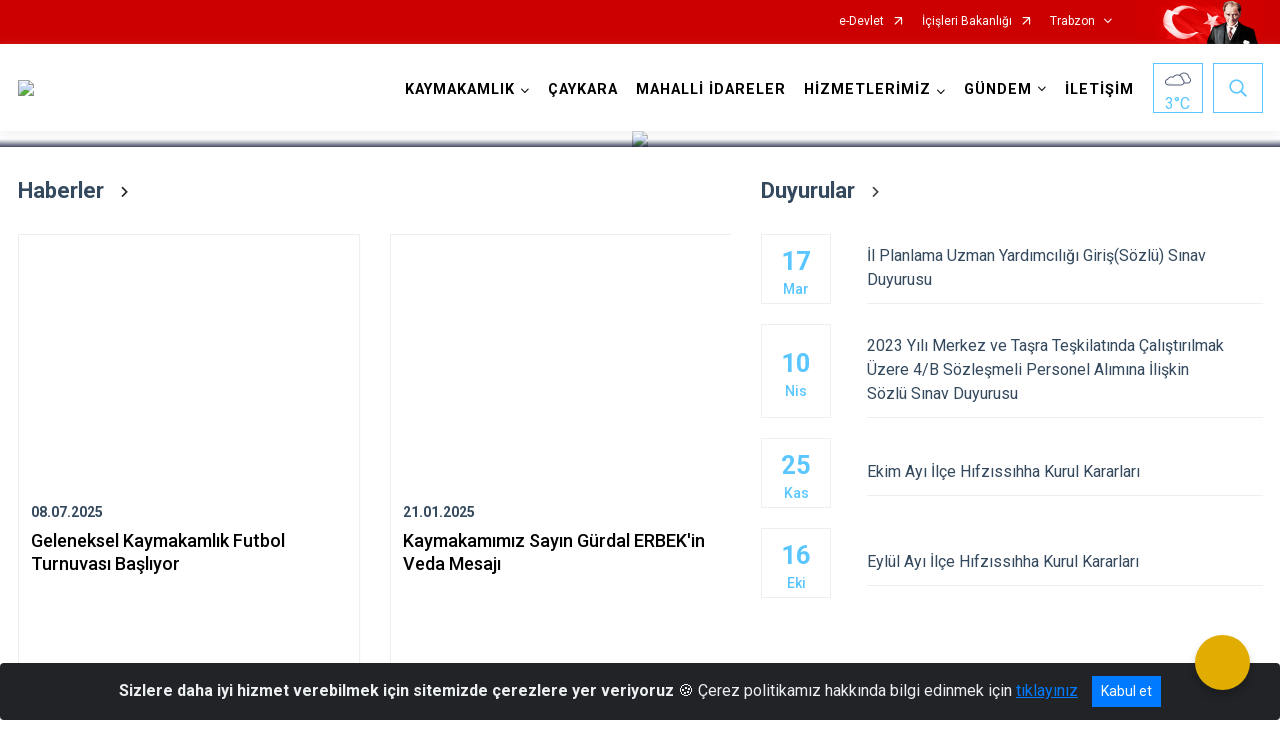

--- FILE ---
content_type: text/html; charset=utf-8
request_url: https://www.caykara.gov.tr/ISAYWebPart/FSlider/FSliderContent
body_size: 816
content:
        <div class="swiper-slide">
            <img class="img-fluid" src="" data-mobil="/kurumlar/Merkez/Promo/2026/01/promoyeni.png?mode=resize&amp;width=400" data-tablet="/kurumlar/Merkez/Promo/2026/01/promoyeni.png?mode=resize&amp;width=800" data-masaustu="/kurumlar/Merkez/Promo/2026/01/promoyeni.png?mode=resize&amp;width=1920" alt="     " title="     " />
            <div class="slide-content">
                <div class="container">
                    <div class="content-position">
                        <div class="slide-header">     </div>
                        <div class="slide-link"><a class="btn-slider-readmore" href="//www.caykara.gov.tr/bakanimiz-sayin-ali-yerlikaya-romanya-basbakan-yardimcisi-ve-icisleri-bakani-sayin-marian-catalin-predoiu-ile-bukreste-bir-araya-geld-merkezicerik"></a></div>
                    </div>
                </div>
            </div>
        </div>
        <div class="swiper-slide">
            <img class="img-fluid" src="" data-mobil="/kurumlar/Merkez/Promo/2026/01/v6.png?mode=resize&amp;width=400" data-tablet="/kurumlar/Merkez/Promo/2026/01/v6.png?mode=resize&amp;width=800" data-masaustu="/kurumlar/Merkez/Promo/2026/01/v6.png?mode=resize&amp;width=1920" alt="    " title="    " />
            <div class="slide-content">
                <div class="container">
                    <div class="content-position">
                        <div class="slide-header">    </div>
                        <div class="slide-link"><a class="btn-slider-readmore" href="//www.caykara.gov.tr/bakanimiz-sayin-ali-yerlikaya-ekvator-cumhuriyeti-icisleri-bakani-sayin-john-reimberg-oviedo-ile-bir-araya-geldi-merkezicerik"></a></div>
                    </div>
                </div>
            </div>
        </div>
        <div class="swiper-slide">
            <img class="img-fluid" src="" data-mobil="/kurumlar/Merkez/Promo/2026/01/V5.png?mode=resize&amp;width=400" data-tablet="/kurumlar/Merkez/Promo/2026/01/V5.png?mode=resize&amp;width=800" data-masaustu="/kurumlar/Merkez/Promo/2026/01/V5.png?mode=resize&amp;width=1920" alt="    " title="    " />
            <div class="slide-content">
                <div class="container">
                    <div class="content-position">
                        <div class="slide-header">    </div>
                        <div class="slide-link"><a class="btn-slider-readmore" href="//www.caykara.gov.tr/icisleri-bakanimiz-sayin-ali-yerlikaya-yeni-atanan-ve-gorev-yerleri-degisen-valilerimizle-bir-araya-geldi-merkezicerik"></a></div>
                    </div>
                </div>
            </div>
        </div>
        <div class="swiper-slide">
            <img class="img-fluid" src="" data-mobil="/kurumlar/Merkez/Promo/2026/01/gemison.png?mode=resize&amp;width=400" data-tablet="/kurumlar/Merkez/Promo/2026/01/gemison.png?mode=resize&amp;width=800" data-masaustu="/kurumlar/Merkez/Promo/2026/01/gemison.png?mode=resize&amp;width=1920" alt="    " title="    " />
            <div class="slide-content">
                <div class="container">
                    <div class="content-position">
                        <div class="slide-header">    </div>
                        <div class="slide-link"><a class="btn-slider-readmore" href="//www.caykara.gov.tr/bakanimiz-sayin-ali-yerlikaya-afadin-6-iyilik-gemisi-mersin-limanindan-sudana-ugurlandi-merkezicerik"></a></div>
                    </div>
                </div>
            </div>
        </div>
        <div class="swiper-slide">
            <img class="img-fluid" src="" data-mobil="/kurumlar/Merkez/Promo/2026/01/pr7.png?mode=resize&amp;width=400" data-tablet="/kurumlar/Merkez/Promo/2026/01/pr7.png?mode=resize&amp;width=800" data-masaustu="/kurumlar/Merkez/Promo/2026/01/pr7.png?mode=resize&amp;width=1920" alt="     " title="     " />
            <div class="slide-content">
                <div class="container">
                    <div class="content-position">
                        <div class="slide-header">     </div>
                        <div class="slide-link"><a class="btn-slider-readmore" href="//www.caykara.gov.tr/bakanimiz-sayin-ali-yerlikayanin-10-ocak-idareciler-gunu-kutlama-mesa-merkezicerik"></a></div>
                    </div>
                </div>
            </div>
        </div>



--- FILE ---
content_type: text/css; charset=utf-8
request_url: https://www.caykara.gov.tr/WebPart/CityArticles-css?v=suZ4zguppJ45mb0kuaIDxMJv7RB2ErDOSP-4l8GF2Ww1
body_size: 1372
content:
.city-article-container{display:-webkit-box;display:-ms-flexbox;display:flex;-webkit-box-orient:vertical;-webkit-box-direction:normal;-ms-flex-direction:column;flex-direction:column;-webkit-box-align:stretch;-ms-flex-align:stretch;align-items:stretch;height:100%}.city-article-card{display:-webkit-box;display:-ms-flexbox;display:flex;-webkit-box-align:end;-ms-flex-align:end;align-items:flex-end;-webkit-box-orient:vertical;-webkit-box-direction:normal;-ms-flex-flow:column wrap;flex-flow:column wrap;-webkit-box-flex:1;-ms-flex-positive:1;flex-grow:1;-ms-flex-negative:1;flex-shrink:1;-ms-flex-preferred-size:auto;flex-basis:auto;background-repeat:no-repeat;background-size:cover;padding:0 0 4px 4px;height:100%;min-height:270px;border:0;border-radius:0}.city-article-card .article-bg{background-size:cover;background-repeat:no-repeat;background-position:center;position:absolute;left:0;right:0;top:0;bottom:0;z-index:0;-webkit-transform:scale(1);transform:scale(1);-webkit-transition:all .15s ease-in-out;transition:all .15s ease-in-out}.city-article-card .article{display:-webkit-box;display:-ms-flexbox;display:flex;-webkit-box-align:end;-ms-flex-align:end;align-items:flex-end;width:100%;height:100%;position:relative;overflow:hidden;z-index:2}.city-article-card .article:after{content:'';background-image:-webkit-gradient(linear,left top,left bottom,from(rgba(255,255,255,0)),color-stop(25%,rgba(0,0,0,.12)),to(rgba(0,0,0,.5)));background-image:linear-gradient(to bottom,rgba(255,255,255,0),rgba(0,0,0,.12) 25%,rgba(0,0,0,.5));position:absolute;width:100%;height:60%;bottom:0;left:0;z-index:1}.city-article-card .article .card-text{color:#fff;position:relative;width:100%;z-index:2;margin:0 18px 12px;letter-spacing:.03125rem}.city-article-card .article .card-text .tags strong{font-weight:500;font-size:1rem;line-height:1.125rem;margin-right:8px;display:inline-block}.city-article-card .article .card-text .tags span{display:inline-block;font-weight:400;font-size:1rem;line-height:1.125rem;margin-left:8px}.city-article-card .article .card-text .card-title{font-weight:500;font-size:1.25rem;line-height:1.75rem;margin-top:10px}.city-article-card:hover .article-bg,.city-article-card:focus .article-bg{-webkit-transform:scale(1.2);transform:scale(1.2)}.city-article-card.card-lg{padding-left:0;min-height:540px}.city-article-card.card-lg .article:after{height:40%}.city-article-card.card-lg .article .card-text{margin:0 42px 32px}.city-article-card:hover{text-decoration:none}@media(max-width:767.98px){.city-article-container{max-height:100%}.city-article-container .city-article-card{padding:0 0 10px 0;min-height:250px}.city-article-container .city-article-card .article .card-text{margin:0 12px 15px}.city-article-container .city-article-card .article .card-text .card-title{margin-top:5px}}.city-article-slider+.swiper-navigation{display:-webkit-box;display:-ms-flexbox;display:flex;-webkit-box-align:center;-ms-flex-align:center;align-items:center;margin-top:20px;-webkit-box-pack:center;-ms-flex-pack:center;justify-content:center}.city-article+.swiper-navigation .swiper-pagination.city-article_slider-pagination{position:static;display:-webkit-box;display:-ms-flexbox;display:flex;-webkit-box-align:center;-ms-flex-align:center;align-items:center}.city-article+.swiper-navigation .swiper-pagination.city-article_slider-pagination .swiper-pagination-bullet{width:5px;height:5px;background-color:#a2a2a2}.city-article+.swiper-navigation .swiper-pagination.city-article_slider-pagination .swiper-pagination-bullet:not(:last-of-type){margin-right:14px}.city-article+.swiper-navigation .swiper-pagination.city-article_slider-pagination .swiper-pagination-bullet.swiper-pagination-bullet-active{background-color:#f59300}.city-article .article{position:absolute}@media(max-width:767.92px){.city-article .city-article-card{padding:0}}